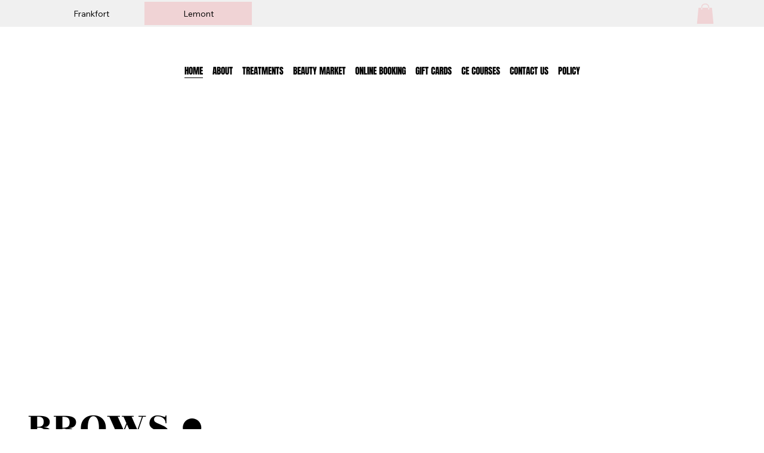

--- FILE ---
content_type: text/css; charset=utf-8
request_url: https://www.thebrowlounge.net/_serverless/pro-gallery-native-layout-fixer/layoutCssNative?id=comp-m7pzt12n_r_comp-lp9pu1jk&items=40994_488_488%7C40455_488_488%7C41259_488_488%7C40620_488_488%7C41081_488_488%7C40505_488_488&container=2847.625_1152_782_720&options=controllers_layoutParams_structure_galleryRatio_method:%22MANUAL%22%7Ccontrollers_layoutParams_structure_galleryRatio_value:3%7ClayoutParams_structure_galleryLayout:2%7ClayoutParams_structure_scrollDirection:%22VERTICAL%22%7Ccontrollers_layoutParams_structure_imageWidth_method:%22FIXED%22%7Ccontrollers_layoutParams_structure_numberOfDisplayedItems:3%7ClayoutParams_structure_layoutOrientation:%22HORIZONTAL%22%7ClayoutParams_structure_itemSpacing:12%7ClayoutParams_structure_numberOfGridRows:1%7ClayoutParams_structure_numberOfColumns:3%7ClayoutParams_groups_density:0.3%7ClayoutParams_targetItemSize_value:21%7ClayoutParams_crop_method:%22FILL%22%7ClayoutParams_crop_ratios:1%7ClayoutParams_structure_responsiveMode:%22SET_ITEMS_PER_ROW%22%7ClayoutParams_thumbnails_alignment:%22BOTTOM%22%7ClayoutParams_thumbnails_size:120%7ClayoutParams_thumbnails_spacing:4%7Ccontrollers_layoutParams_thumbnails_marginToGallery:4%7ClayoutParams_navigationArrows_enable:true%7ClayoutParams_navigationArrows_size:50%7ClayoutParams_navigationArrows_position:%22ON_GALLERY%22%7ClayoutParams_navigationArrows_container_type:%22BOX%22%7ClayoutParams_navigationArrows_mouseCursorContainerMaxWidth:%22100%25%22%7ClayoutParams_navigationArrows_verticalAlignment:%22ITEM_CENTER%22%7ClayoutParams_navigationArrows_padding:32%7Ccontrollers_layoutParams_external_info_placement:%22BELOW%22%7Ccontrollers_layoutParams_external_info_SocialButtonsHorizontalAlignment:%22LEFT%22%7Ccontrollers_layoutParams_internal_info_SocialButtonsHorizontalAlignment:%22LEFT%22%7ClayoutParams_info_placement:%22OVERLAY%22%7Ccontrollers_layoutParams_info_allowTitle:true%7Ccontrollers_layoutParams_info_allowDescription:true%7Ccontrollers_layoutParams_info_allowTitleAndDescription:%22,controllers_layoutParams_info_allowTitle,controllers_layoutParams_info_allowDescription%22%7Ccontrollers_layoutParams_info_verticalPadding:0%7Ccontrollers_layoutParams_info_horizontalPadding:0%7Ccontrollers_layoutParams_info_verticalAlignment:%22CENTER%22%7Ccontrollers_layoutParams_info_horizontalAlignment:%22CENTER%22%7ClayoutParams_info_sizeUnits:%22PIXEL%22%7ClayoutParams_info_height:0%7Ccontrollers_layoutParams_info_width_pixel:200%7Ccontrollers_layoutParams_info_width_percent:50%7Ccontrollers_layoutParams_info_newInfo_external_enabled:true%7Ccontrollers_layoutParams_infoElementOptions_external_order:%22top,Title,Description,middle,bottom%22%7Ccontrollers_layoutParams_infoElementOptions_internal_order:%22top,Title,Description,middle,bottom%22%7Ccontrollers_layoutParams_infoElementOptions_external_enabled:%22%22%7Ccontrollers_layoutParams_infoElementOptions_internal_enabled:%22%22%7Ccontrollers_layoutParams_external_info_CustomButtonCustomButtonText:%22Click%20here%22%7Ccontrollers_layoutParams_internal_info_CustomButtonHorizontalAlignment:%22CENTER%22%7Ccontrollers_layoutParams_internal_info_CustomButtonCustomButtonText:%22Click%20here%22%7Ccontrollers_layoutParams_external_info_CustomButtonHorizontalAlignment:%22CENTER%22%7ClayoutParams_info_width:200%7ClayoutParams_structure_galleryRatio_value:0%7ClayoutParams_thumbnails_marginToGallery:4%7ClayoutParams_crop_enable:false%7ClayoutParams_targetItemSize_unit:%22SMART%22
body_size: 65
content:
#pro-gallery-comp-m7pzt12n_r_comp-lp9pu1jk [data-hook="item-container"][data-idx="0"].gallery-item-container{display: block !important;height: 376px !important;left: 0px !important;opacity: 1 !important;right: auto !important;top: 0px !important;transition: opacity .2s ease !important;width: 376px !important;} #pro-gallery-comp-m7pzt12n_r_comp-lp9pu1jk [data-hook="item-container"][data-idx="0"] .gallery-item-wrapper{width: 376px !important;height: 376px !important;margin: 0 !important;} #pro-gallery-comp-m7pzt12n_r_comp-lp9pu1jk [data-hook="item-container"][data-idx="0"] .gallery-item-content{width: 376px !important;height: 376px !important;margin: 0px 0px !important;opacity: 1 !important;} #pro-gallery-comp-m7pzt12n_r_comp-lp9pu1jk [data-hook="item-container"][data-idx="0"] .gallery-item-hover{width: 376px !important;height: 376px !important;opacity: 1 !important;} #pro-gallery-comp-m7pzt12n_r_comp-lp9pu1jk [data-hook="item-container"][data-idx="0"] .item-hover-flex-container{width: 376px !important;height: 376px !important;margin: 0px 0px !important;opacity: 1 !important;} #pro-gallery-comp-m7pzt12n_r_comp-lp9pu1jk [data-hook="item-container"][data-idx="0"] .gallery-item-wrapper img:not(.magnified-item-preload){width: 100% !important;height: 100% !important;opacity: 1 !important;} #pro-gallery-comp-m7pzt12n_r_comp-lp9pu1jk [data-hook="item-container"][data-idx="1"].gallery-item-container{display: block !important;height: 376px !important;left: 388px !important;opacity: 1 !important;right: auto !important;top: 0px !important;transition: opacity .2s ease !important;width: 376px !important;} #pro-gallery-comp-m7pzt12n_r_comp-lp9pu1jk [data-hook="item-container"][data-idx="1"] .gallery-item-wrapper{width: 376px !important;height: 376px !important;margin: 0 !important;} #pro-gallery-comp-m7pzt12n_r_comp-lp9pu1jk [data-hook="item-container"][data-idx="1"] .gallery-item-content{width: 376px !important;height: 376px !important;margin: 0px 0px !important;opacity: 1 !important;} #pro-gallery-comp-m7pzt12n_r_comp-lp9pu1jk [data-hook="item-container"][data-idx="1"] .gallery-item-hover{width: 376px !important;height: 376px !important;opacity: 1 !important;} #pro-gallery-comp-m7pzt12n_r_comp-lp9pu1jk [data-hook="item-container"][data-idx="1"] .item-hover-flex-container{width: 376px !important;height: 376px !important;margin: 0px 0px !important;opacity: 1 !important;} #pro-gallery-comp-m7pzt12n_r_comp-lp9pu1jk [data-hook="item-container"][data-idx="1"] .gallery-item-wrapper img:not(.magnified-item-preload){width: 100% !important;height: 100% !important;opacity: 1 !important;} #pro-gallery-comp-m7pzt12n_r_comp-lp9pu1jk [data-hook="item-container"][data-idx="2"].gallery-item-container{display: block !important;height: 376px !important;left: 776px !important;opacity: 1 !important;right: auto !important;top: 0px !important;transition: opacity .2s ease !important;width: 376px !important;} #pro-gallery-comp-m7pzt12n_r_comp-lp9pu1jk [data-hook="item-container"][data-idx="2"] .gallery-item-wrapper{width: 376px !important;height: 376px !important;margin: 0 !important;} #pro-gallery-comp-m7pzt12n_r_comp-lp9pu1jk [data-hook="item-container"][data-idx="2"] .gallery-item-content{width: 376px !important;height: 376px !important;margin: 0px 0px !important;opacity: 1 !important;} #pro-gallery-comp-m7pzt12n_r_comp-lp9pu1jk [data-hook="item-container"][data-idx="2"] .gallery-item-hover{width: 376px !important;height: 376px !important;opacity: 1 !important;} #pro-gallery-comp-m7pzt12n_r_comp-lp9pu1jk [data-hook="item-container"][data-idx="2"] .item-hover-flex-container{width: 376px !important;height: 376px !important;margin: 0px 0px !important;opacity: 1 !important;} #pro-gallery-comp-m7pzt12n_r_comp-lp9pu1jk [data-hook="item-container"][data-idx="2"] .gallery-item-wrapper img:not(.magnified-item-preload){width: 100% !important;height: 100% !important;opacity: 1 !important;} #pro-gallery-comp-m7pzt12n_r_comp-lp9pu1jk [data-hook="item-container"][data-idx="3"]{display: none !important;} #pro-gallery-comp-m7pzt12n_r_comp-lp9pu1jk [data-hook="item-container"][data-idx="4"]{display: none !important;} #pro-gallery-comp-m7pzt12n_r_comp-lp9pu1jk [data-hook="item-container"][data-idx="5"]{display: none !important;} #pro-gallery-comp-m7pzt12n_r_comp-lp9pu1jk .group-view-0{--group-top: 0px !important;--group-left: 0px !important;--group-width: 388px !important;--group-right: auto !important;} #pro-gallery-comp-m7pzt12n_r_comp-lp9pu1jk .group-view-1{--group-top: 0px !important;--group-left: 388px !important;--group-width: 388px !important;--group-right: auto !important;} #pro-gallery-comp-m7pzt12n_r_comp-lp9pu1jk .group-view-2{--group-top: 0px !important;--group-left: 776px !important;--group-width: 388px !important;--group-right: auto !important;} #pro-gallery-comp-m7pzt12n_r_comp-lp9pu1jk .group-view-3{--group-top: 388px !important;--group-left: 0px !important;--group-width: 388px !important;--group-right: auto !important;} #pro-gallery-comp-m7pzt12n_r_comp-lp9pu1jk .group-view-4{--group-top: 388px !important;--group-left: 388px !important;--group-width: 388px !important;--group-right: auto !important;} #pro-gallery-comp-m7pzt12n_r_comp-lp9pu1jk .group-view-5{--group-top: 388px !important;--group-left: 776px !important;--group-width: 388px !important;--group-right: auto !important;} #pro-gallery-comp-m7pzt12n_r_comp-lp9pu1jk {height:764px !important;}#pro-gallery-comp-m7pzt12n_r_comp-lp9pu1jk {height:764px !important; width:1152px !important;}#pro-gallery-comp-m7pzt12n_r_comp-lp9pu1jk .pro-gallery-margin-container {height:764px !important;}#pro-gallery-comp-m7pzt12n_r_comp-lp9pu1jk [data-hook="gallery-column"] {height:764px !important; width:1164px !important;}#pro-gallery-comp-m7pzt12n_r_comp-lp9pu1jk .thumbnails-gallery {display: none !important;}#pro-gallery-comp-m7pzt12n_r_comp-lp9pu1jk .pro-gallery:not(.thumbnails-gallery) {height:764px !important; width:1152px !important; left: 0px !important; top: 0px !important;}#pro-gallery-comp-m7pzt12n_r_comp-lp9pu1jk .pro-gallery-parent-container {height:764px !important; width:1164px !important;}#comp-m7pzt12n_r_comp-lp9pu1jk .pro-gallery-wix-wrapper { display: block !important; }